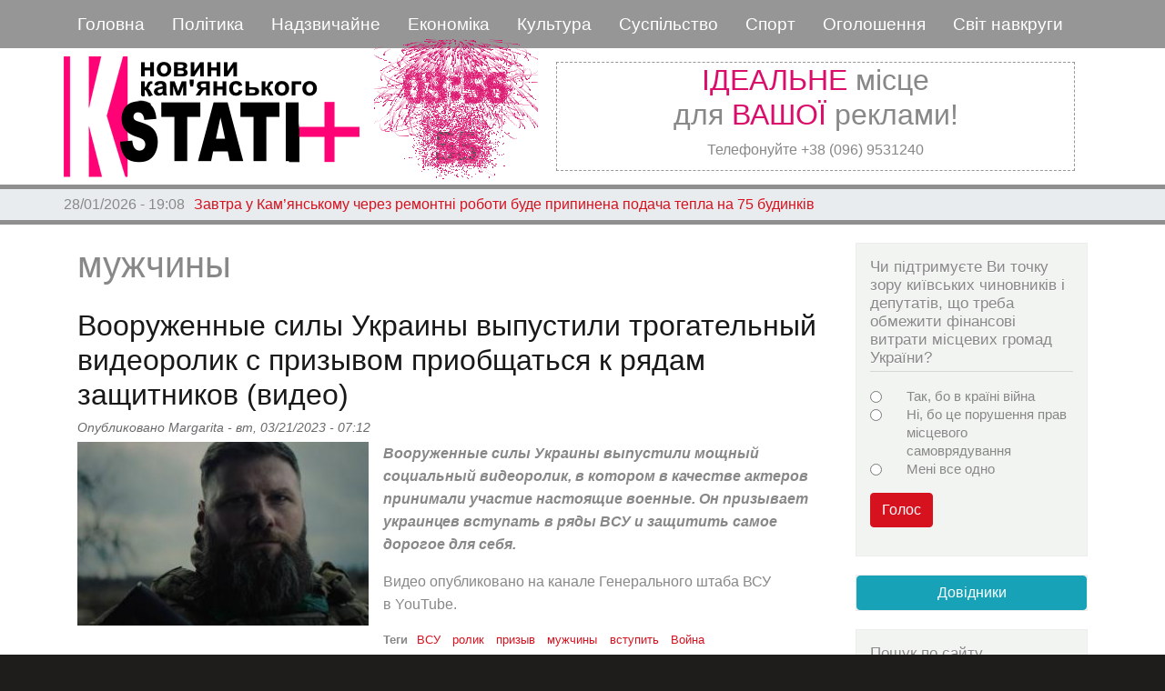

--- FILE ---
content_type: text/html; charset=UTF-8
request_url: https://kstati.dp.ua/ru/tags/muzhchiny
body_size: 14681
content:
<!DOCTYPE html>
<html lang="ru" dir="ltr" prefix="content: http://purl.org/rss/1.0/modules/content/  dc: http://purl.org/dc/terms/  foaf: http://xmlns.com/foaf/0.1/  og: http://ogp.me/ns#  rdfs: http://www.w3.org/2000/01/rdf-schema#  schema: http://schema.org/  sioc: http://rdfs.org/sioc/ns#  sioct: http://rdfs.org/sioc/types#  skos: http://www.w3.org/2004/02/skos/core#  xsd: http://www.w3.org/2001/XMLSchema# ">
  <head>
 
<!-- Google tag (gtag.js) -->
<script async src="https://www.googletagmanager.com/gtag/js?id=G-V3EREHPVNP"></script>
<script>
  window.dataLayer = window.dataLayer || [];
  function gtag(){dataLayer.push(arguments);}
  gtag('js', new Date());

  gtag('config', 'G-V3EREHPVNP');
</script>


    <meta charset="utf-8" />
<link rel="canonical" href="https://kstati.dp.ua/ru/tags/muzhchiny" />
<meta name="Generator" content="Drupal 8 (https://www.drupal.org)" />
<meta name="MobileOptimized" content="width" />
<meta name="HandheldFriendly" content="true" />
<meta name="viewport" content="width=device-width, initial-scale=1, shrink-to-fit=no" />
<script async="async" src="https://www.googletagmanager.com/gtag/js?id=G-GPJ4EB463V"></script>
<script>
  window.dataLayer = window.dataLayer || [];
  function gtag(){dataLayer.push(arguments);}
  gtag('js', new Date());

  gtag('config', 'G-GPJ4EB463V');
</script>
<meta http-equiv="x-ua-compatible" content="ie=edge" />
<link rel="shortcut icon" href="/sites/default/files/logo_lit3.jpg" type="image/jpeg" />
<link rel="delete-form" href="/ru/taxonomy/term/6017/delete" />
<link rel="edit-form" href="/ru/taxonomy/term/6017/edit" />
<link rel="latest-version" href="/ru/taxonomy/term/6017/latest" />
<link rel="alternate" type="application/rss+xml" title="мужчины" href="https://kstati.dp.ua/ru/taxonomy/term/6017/feed" />

    <title>мужчины | Кstati+</title>
    <link rel="stylesheet" media="all" href="/sites/default/files/css/css_KDNSgmxjOlB06jqCQ5GpNFU8l5e2wo3gE5M34wwsmmk.css" />
<link rel="stylesheet" media="all" href="/sites/default/files/css/css_P5ZihTUQkeCyiQBH2JY92-4NhGGqY8IJ0xk2gIeCmng.css" />
<link rel="stylesheet" media="all" href="//stackpath.bootstrapcdn.com/bootstrap/4.1.1/css/bootstrap.min.css" />
<link rel="stylesheet" media="all" href="/sites/default/files/css/css_ciNRWTb5_AnrBeNB3OS4Sg6Lbc2NQ5IvYfEyF9GJO44.css" />
<link rel="stylesheet" media="print" href="/sites/default/files/css/css_Z5jMg7P_bjcW9iUzujI7oaechMyxQTUqZhHJ_aYSq04.css" />

    
<!--[if lte IE 8]>
<script src="/sites/default/files/js/js_VtafjXmRvoUgAzqzYTA3Wrjkx9wcWhjP0G4ZnnqRamA.js"></script>
<![endif]-->

  
  </head>
  <body class="layout-one-sidebar layout-sidebar-second page-taxonomy-term-6017 page-vocabulary-tags page-view-taxonomy-term path-taxonomy">
    <a href="#main-content" class="visually-hidden focusable skip-link">
      Перейти к основному содержанию
    </a>
    
      <div class="dialog-off-canvas-main-canvas" data-off-canvas-main-canvas>
    <div id="page-wrapper">
  <div id="page">
    <header id="header" class="header" role="banner" aria-label="Шапка сайта">
                        <nav class="navbar" id="navbar-top">
                        
                <section class="row region region-top-header">
    <div id="block-zagolovokmobilnogomenyu" class="titul-mob-menu settings-tray-editable block block-block-content block-block-contentde9c94c7-0f5e-4b6c-be48-8ba197714092" data-drupal-settingstray="editable">
  
    
      <div class="content">
      
            <div class="clearfix text-formatted field field--name-body field--type-text-with-summary field--label-hidden field__item"><p>===МЕНЮ===</p>
</div>
      
    </div>
  </div>
<nav role="navigation" aria-labelledby="block-kstati-main-menu-menu" id="block-kstati-main-menu" class="settings-tray-editable block block-menu navigation menu--main" data-drupal-settingstray="editable">
            
  <h2 class="sr-only" id="block-kstati-main-menu-menu">Основная навигация</h2>
  

        
              <ul class="clearfix nav navbar-nav">
                    <li class="nav-item">
                          <a href="/ru" class="nav-link" data-drupal-link-system-path="&lt;front&gt;">Головна</a>
              </li>
                <li class="nav-item">
                          <a href="/ru/topic/politika" class="nav-link" data-drupal-link-system-path="topic/politika">Політика</a>
              </li>
                <li class="nav-item">
                          <a href="/ru/topic/kriminal" class="nav-link" data-drupal-link-system-path="topic/kriminal">Надзвичайне</a>
              </li>
                <li class="nav-item">
                          <a href="/ru/topic/ekonomika" class="nav-link" data-drupal-link-system-path="topic/ekonomika">Економіка</a>
              </li>
                <li class="nav-item">
                          <a href="/ru/topic/kultura" class="nav-link" data-drupal-link-system-path="topic/kultura">Культура</a>
              </li>
                <li class="nav-item">
                          <a href="/ru/topic/obschestvo" class="nav-link" data-drupal-link-system-path="topic/obschestvo">Суспільство</a>
              </li>
                <li class="nav-item">
                          <a href="/ru/topic/sport" class="nav-link" data-drupal-link-system-path="topic/sport">Спорт</a>
              </li>
                <li class="nav-item">
                          <a href="/ru/private-sell" class="nav-link" data-drupal-link-system-path="private-sell">Оголошення</a>
              </li>
                <li class="nav-item">
                          <a href="/ru/topic/smirapostrochke" class="nav-link" data-drupal-link-system-path="topic/smirapostrochke">Світ навкруги</a>
              </li>
        </ul>
  


  </nav>
<div id="block-zakrytiemobmenyu" class="close-mobile-menu settings-tray-editable block block-block-content block-block-content93599198-8fd6-4c01-a069-189ba7712f06" data-drupal-settingstray="editable">
  
    
      <div class="content">
      
            <div class="clearfix text-formatted field field--name-body field--type-text-with-summary field--label-hidden field__item"><img alt="Изображение удалено." data-entity-type="file" data-entity-uuid="f000406b-50e8-4101-a087-312005b33267" src="/sites/default/files/inline-images/close.png" title="Данное изображение было удалено. Из соображений безопасности разрешены только изображения на локальном домене." height="16" width="16" class="filter-image-invalid" /></div>
      
    </div>
  </div>

  </section>

                                  </nav>
                <nav class="navbar navbar-expand-lg" id="navbar-main">
                              <a href="/ru" title="Головна" rel="home" class="navbar-brand">
              <img src="/sites/default/files/logo_big3en.png" alt="Головна" class="img-fluid d-inline-block align-top" />
            
    </a>
    <div id="block-chasy" class="front_clock settings-tray-editable block block-block-content block-block-content894a1c53-7843-4281-bdfa-40a7cae3a0b9" data-drupal-settingstray="editable">
  
    
      <div class="content">
      
            <div class="clearfix text-formatted field field--name-body field--type-text-with-summary field--label-hidden field__item"><iframe src="https://kstati.dp.ua/sites/default/files/clock/clock5s.html" width="190" height="190" align="left">
    Ваш браузер не поддерживает плавающие фреймы!
 </iframe></div>
      
    </div>
  </div>
<div id="block-topreklama" class="top-reklama settings-tray-editable block block-block-content block-block-contentff7a7917-80ed-4b1a-ba04-cab2cdd33685" data-drupal-settingstray="editable">
  
    
      <div class="content">
      
            <div class="clearfix text-formatted field field--name-body field--type-text-with-summary field--label-hidden field__item"><h2 class="text-align-center"><span class="red">ІДЕАЛЬНЕ</span> місце<br />
для <span class="red">ВАШОЇ</span> реклами!</h2>

<p class="text-align-center">Телефонуйте +38 (096) 9531240</p>
</div>
      
    </div>
  </div>


                                          </nav>
    </header>
          <div class="highlighted">
        <aside class="container section clearfix" role="complementary">
            <div data-drupal-messages-fallback class="hidden"></div>


        </aside>
      </div>
            <div id="main-wrapper" class="layout-main-wrapper clearfix">
                     <div class="mainslider">
               <section class="row region region-slider">
    <div class="views-element-container poloska settings-tray-editable block block-views block-views-blockpoloska-novostey-block-1" id="block-views-block-poloska-novostey-block-1" data-drupal-settingstray="editable">
  
    
      <div class="content">
      <div class="col-auto"><div class="view view-poloska-novostey view-id-poloska_novostey view-display-id-block_1 js-view-dom-id-01006eb1751c386c065363bd24056f466ce56adf4a2010b912c700bd637a0c8b">
  
    
      
      <div class="view-content row">
        <div class="skin-default">
    
    <div id="views_slideshow_cycle_main_poloska_novostey-block_1" class="views_slideshow_cycle_main views_slideshow_main">
    <div id="views_slideshow_cycle_teaser_section_poloska_novostey-block_1"  class="views_slideshow_cycle_teaser_section">
     <div id="views_slideshow_cycle_div_poloska_novostey-block_1_0"  class="views_slideshow_cycle_slide views_slideshow_slide views-row-1 views-row-odd">
      <div  class="views-row views-row-0 views-row-odd views-row-first">
  <div class="views-field views-field-created"><span class="field-content">28/01/2026 - 19:08</span></div><div class="views-field views-field-title"><span class="field-content"><a href="/uk/proisshestviya/zavtra-u-kamyanskomu-cherez-remontni-roboti-bude-pripinena-podacha-tepla-na-75" hreflang="uk">Завтра у Кам’янському через ремонтні роботи буде припинена подача тепла на 75 будинків</a></span></div>
</div>

  </div>

     <div id="views_slideshow_cycle_div_poloska_novostey-block_1_1"  class="views_slideshow_cycle_slide views_slideshow_slide views-row-2 views_slideshow_cycle_hidden views-row-even">
      <div  class="views-row views-row-1 views-row-even">
  <div class="views-field views-field-created"><span class="field-content">28/01/2026 - 18:58</span></div><div class="views-field views-field-title"><span class="field-content"><a href="/uk/politika/situaciya-na-dnipropetrovschini-na-vechir-28-sichnya" hreflang="uk">Ситуація на Дніпропетровщині на вечір, 28 січня</a></span></div>
</div>

  </div>

     <div id="views_slideshow_cycle_div_poloska_novostey-block_1_2"  class="views_slideshow_cycle_slide views_slideshow_slide views-row-3 views_slideshow_cycle_hidden views-row-odd">
      <div  class="views-row views-row-2 views-row-odd">
  <div class="views-field views-field-created"><span class="field-content">28/01/2026 - 18:53</span></div><div class="views-field views-field-title"><span class="field-content"><a href="/uk/obschestvo/u-kamyanskomu-pidbili-pidsumki-miskogo-etapu-shkilnikh-lig-plich-o-plich-video" hreflang="uk">У Кам’янському підбили підсумки міського етапу шкільних ліг «Пліч-о-пліч» (відео)</a></span></div>
</div>

  </div>

     <div id="views_slideshow_cycle_div_poloska_novostey-block_1_3"  class="views_slideshow_cycle_slide views_slideshow_slide views-row-4 views_slideshow_cycle_hidden views-row-even">
      <div  class="views-row views-row-3 views-row-even">
  <div class="views-field views-field-created"><span class="field-content">28/01/2026 - 18:39</span></div><div class="views-field views-field-title"><span class="field-content"><a href="/uk/obschestvo/u-kamyanskomu-dlya-molodi-proveli-shkolu-gromadskogo-aktivizmu" hreflang="uk">У Кам’янському для молоді провели Школу громадського активізму</a></span></div>
</div>

  </div>

     <div id="views_slideshow_cycle_div_poloska_novostey-block_1_4"  class="views_slideshow_cycle_slide views_slideshow_slide views-row-5 views_slideshow_cycle_hidden views-row-odd">
      <div  class="views-row views-row-4 views-row-odd">
  <div class="views-field views-field-created"><span class="field-content">28/01/2026 - 17:10</span></div><div class="views-field views-field-title"><span class="field-content"><a href="/uk/proisshestviya/u-kamyanskomu-rayoni-konflikt-v-avtobusi-pereris-v-rizaninu" hreflang="uk">У Кам&#039;янському районі конфлікт в автобусі переріс в різанину</a></span></div>
</div>

  </div>

     <div id="views_slideshow_cycle_div_poloska_novostey-block_1_5"  class="views_slideshow_cycle_slide views_slideshow_slide views-row-6 views_slideshow_cycle_hidden views-row-even">
      <div  class="views-row views-row-5 views-row-even views-row-last">
  <div class="views-field views-field-created"><span class="field-content">28/01/2026 - 16:52</span></div><div class="views-field views-field-title"><span class="field-content"><a href="/uk/ekonomika/do-uvagi-kamyanchan-zavershuetsya-golosuvannya-za-proekti-byudzhetu-uchasti" hreflang="uk">До уваги кам’янчан: завершується голосування за проєкти Бюджету участі</a></span></div>
</div>

  </div>

  </div>

</div>


        </div>

    </div>
  
          </div>
</div>

    </div>
  </div>

  </section>

         </div>
              <div id="main" class="container">
          
          <div class="row row-offcanvas row-offcanvas-left clearfix">
              <main class="main-content col" id="content" role="main">
                <section class="section">
                  <a id="main-content" tabindex="-1"></a>
                    <div id="block-kstati-page-title" class="block block-core block-page-title-block">
  
    
      <div class="content">
      
  <h1 class="title">мужчины</h1>


    </div>
  </div>
<div id="block-kstati-content" class="block block-system block-system-main-block">
  
    
      <div class="content">
      <div class="views-element-container col-auto"><div class="view view-taxonomy-term view-id-taxonomy_term view-display-id-page_1 js-view-dom-id-0190716dc9b8b06b9aa30f9aaee868566267debd48032281e7313b3c494126a8">
  
    
      <div class="view-header">
      <div about="/ru/tags/muzhchiny" typeof="schema:Thing" id="taxonomy-term-6017" class="taxonomy-term vocabulary-tags">
  
      <span property="schema:name" content="мужчины" class="rdf-meta hidden"></span>

  <div class="content">
    
  </div>
</div>

    </div>
      
      <div class="view-content row">
          <div class="views-row">
    

<article data-history-node-id="104238" role="article" about="/ru/obschestvo/vooruzhennye-sily-ukrainy-vypustili-trogatelnyy-videorolik-s-prizyvom-priobschatsya-k" typeof="schema:Article" class="node node--type-article node--promoted node--view-mode-teaser clearfix">
  <header>
    
          <h2 class="node__title">
        <a href="/ru/obschestvo/vooruzhennye-sily-ukrainy-vypustili-trogatelnyy-videorolik-s-prizyvom-priobschatsya-k" rel="bookmark"><span property="schema:name" class="field field--name-title field--type-string field--label-hidden">Вооруженные силы Украины выпустили трогательный видеоролик с призывом приобщаться к рядам защитников (видео)</span>
</a>
      </h2>
          <span property="schema:name" content="Вооруженные силы Украины выпустили трогательный видеоролик с призывом приобщаться к рядам защитников (видео)" class="rdf-meta hidden"></span>
  <span property="schema:interactionCount" content="UserComments:0" class="rdf-meta hidden"></span>

          <div class="node__meta">
        <article typeof="schema:Person" about="/index.php/ru/user/49" class="profile">
  </article>

                  <em>
            Опубликовано <span rel="schema:author" class="field field--name-uid field--type-entity-reference field--label-hidden"><span lang="" about="/ru/user/49" typeof="schema:Person" property="schema:name" datatype="">Margarita</span></span>
 - <span property="schema:dateCreated" content="2023-03-21T05:12:05+00:00" class="field field--name-created field--type-created field--label-hidden">вт, 03/21/2023 - 07:12</span>
          </em>
                  <span property="schema:dateCreated" content="2023-03-21T05:12:05+00:00" class="rdf-meta hidden"></span>

      </div>
      </header>
  <div class="node__content clearfix">
    
            <div class="field field--name-field-image field--type-image field--label-hidden field__item">  <a href="/ru/obschestvo/vooruzhennye-sily-ukrainy-vypustili-trogatelnyy-videorolik-s-prizyvom-priobschatsya-k">  <img property="schema:image" srcset="/sites/default/files/styles/max_325x325/public/2023-03/_ekrana_2023_03_20_v_20_22_27_650x410.jpg?itok=SkxPqdAm 325w, /sites/default/files/styles/max_650x650/public/2023-03/_ekrana_2023_03_20_v_20_22_27_650x410.jpg?itok=1CBHMQ-O 650w" sizes="(min-width: 1290px) 325px, (min-width: 851px) 25vw, (min-width: 560px) 50vw, 100vw" src="/sites/default/files/styles/max_325x325/public/2023-03/_ekrana_2023_03_20_v_20_22_27_650x410.jpg?itok=SkxPqdAm" alt="ВСУ" typeof="foaf:Image" />

</a>
</div>
      
            <div property="schema:text" class="clearfix text-formatted field field--name-body field--type-text-with-summary field--label-hidden field__item"><p><em><strong>Вооруженные силы Украины выпустили мощный социальный видеоролик, в котором в качестве актеров принимали участие настоящие военные. Он призывает украинцев вступать в ряды ВСУ и защитить самое дорогое для себя.</strong></em></p>

<p>Видео опубликовано на канале Генерального штаба ВСУ в YouTube.</p></div>
      <div class="field field--name-field-tags field--type-entity-reference field--label-inline clearfix">
      <h3 class="field__label inline">Теги</h3>
    <ul class='links field__items'>
          <li><a href="/ru/tags/vsu" property="schema:about" hreflang="ru">ВСУ</a></li>
          <li><a href="/ru/tags/rolik" property="schema:about" hreflang="ru">ролик</a></li>
          <li><a href="/ru/tags/prizyv" property="schema:about" hreflang="ru">призыв</a></li>
          <li><a href="/ru/tags/muzhchiny" property="schema:about" hreflang="ru">мужчины</a></li>
          <li><a href="/ru/tags/vstupit" property="schema:about" hreflang="ru">вступить</a></li>
          <li><a href="/ru/tags/voyna" property="schema:about" hreflang="ru">Война</a></li>
      </ul>
</div>

  </div>
</article>

  </div>
    <div class="views-row">
    

<article data-history-node-id="103708" role="article" about="/ru/proisshestviya/na-dnepropetrovschine-v-dome-progremel-vzryv-muzhchine-otorvalo-ruku" typeof="schema:Article" class="node node--type-article node--promoted node--view-mode-teaser clearfix">
  <header>
    
          <h2 class="node__title">
        <a href="/ru/proisshestviya/na-dnepropetrovschine-v-dome-progremel-vzryv-muzhchine-otorvalo-ruku" rel="bookmark"><span property="schema:name" class="field field--name-title field--type-string field--label-hidden">На Днепропетровщине в доме прогремел взрыв: мужчине оторвало руку</span>
</a>
      </h2>
          <span property="schema:name" content="На Днепропетровщине в доме прогремел взрыв: мужчине оторвало руку" class="rdf-meta hidden"></span>
  <span property="schema:interactionCount" content="UserComments:0" class="rdf-meta hidden"></span>

          <div class="node__meta">
        <article typeof="schema:Person" about="/index.php/ru/user/49" class="profile">
  </article>

                  <em>
            Опубликовано <span rel="schema:author" class="field field--name-uid field--type-entity-reference field--label-hidden"><span lang="" about="/ru/user/49" typeof="schema:Person" property="schema:name" datatype="">Margarita</span></span>
 - <span property="schema:dateCreated" content="2023-03-03T05:09:52+00:00" class="field field--name-created field--type-created field--label-hidden">пт, 03/03/2023 - 07:09</span>
          </em>
                  <span property="schema:dateCreated" content="2023-03-03T05:09:52+00:00" class="rdf-meta hidden"></span>

      </div>
      </header>
  <div class="node__content clearfix">
    
            <div class="field field--name-field-image field--type-image field--label-hidden field__item">  <a href="/ru/proisshestviya/na-dnepropetrovschine-v-dome-progremel-vzryv-muzhchine-otorvalo-ruku">  <img property="schema:image" srcset="/sites/default/files/styles/max_325x325/public/2023-03/granata_18_1_0.jpg?itok=6SjSPEbm 325w, /sites/default/files/styles/max_650x650/public/2023-03/granata_18_1_0.jpg?itok=Xs4SZddh 650w, /sites/default/files/styles/max_1300x1300/public/2023-03/granata_18_1_0.jpg?itok=KEACBl71 700w" sizes="(min-width: 1290px) 325px, (min-width: 851px) 25vw, (min-width: 560px) 50vw, 100vw" src="/sites/default/files/styles/max_325x325/public/2023-03/granata_18_1_0.jpg?itok=6SjSPEbm" alt="граната" typeof="foaf:Image" />

</a>
</div>
      
            <div property="schema:text" class="clearfix text-formatted field field--name-body field--type-text-with-summary field--label-hidden field__item"><p><em><strong>В Никополе в летней кухне, где находились двое мужчин, взорвалась граната. Одному из них оторвало руку.</strong></em></p>

<p>Об этом сообщает <a href="https://dnepr.express">"Днепр Оперативный"</a> со ссылкой на свои источники.</p>

<p>Взрыв на территории частного дома по улице Береговой раздался 1 марта. В помещении, где взорвалась граната, на тот момент находились двое мужчин 48 и 29 лет.</p>

<p>Старшему из них оторвало руку. 29-летний мужчина получил открытую черепно-мозговую травму с переломом черепа. Обоих сильно посекло осколками.</p></div>
      <div class="field field--name-field-tags field--type-entity-reference field--label-inline clearfix">
      <h3 class="field__label inline">Теги</h3>
    <ul class='links field__items'>
          <li><a href="/ru/tags/muzhchiny" property="schema:about" hreflang="ru">мужчины</a></li>
          <li><a href="/ru/tags/granata" property="schema:about" hreflang="ru">Граната</a></li>
          <li><a href="/ru/tags/postradat" property="schema:about" hreflang="ru">пострадать</a></li>
          <li><a href="/ru/tags/dnepropetrovschina" property="schema:about" hreflang="ru">Днепропетровщина</a></li>
      </ul>
</div>

  </div>
</article>

  </div>
    <div class="views-row">
    

<article data-history-node-id="103040" role="article" about="/ru/proisshestviya/zhitel-dnepra-otpravlyal-muzhchin-v-strany-es-pod-vidom-volonterov" typeof="schema:Article" class="node node--type-article node--promoted node--view-mode-teaser clearfix">
  <header>
    
          <h2 class="node__title">
        <a href="/ru/proisshestviya/zhitel-dnepra-otpravlyal-muzhchin-v-strany-es-pod-vidom-volonterov" rel="bookmark"><span property="schema:name" class="field field--name-title field--type-string field--label-hidden">Житель Днепра отправлял мужчин в страны ЕС под видом волонтеров</span>
</a>
      </h2>
          <span property="schema:name" content="Житель Днепра отправлял мужчин в страны ЕС под видом волонтеров" class="rdf-meta hidden"></span>
  <span property="schema:interactionCount" content="UserComments:0" class="rdf-meta hidden"></span>

          <div class="node__meta">
        <article typeof="schema:Person" about="/index.php/ru/user/49" class="profile">
  </article>

                  <em>
            Опубликовано <span rel="schema:author" class="field field--name-uid field--type-entity-reference field--label-hidden"><span lang="" about="/ru/user/49" typeof="schema:Person" property="schema:name" datatype="">Margarita</span></span>
 - <span property="schema:dateCreated" content="2023-02-10T07:40:05+00:00" class="field field--name-created field--type-created field--label-hidden">пт, 02/10/2023 - 09:40</span>
          </em>
                  <span property="schema:dateCreated" content="2023-02-10T07:40:05+00:00" class="rdf-meta hidden"></span>

      </div>
      </header>
  <div class="node__content clearfix">
    
            <div class="field field--name-field-image field--type-image field--label-hidden field__item">  <a href="/ru/proisshestviya/zhitel-dnepra-otpravlyal-muzhchin-v-strany-es-pod-vidom-volonterov">  <img property="schema:image" srcset="/sites/default/files/styles/max_325x325/public/2023-02/63e513472ae66808454574.jpeg?itok=1snh-xmM 325w, /sites/default/files/styles/max_650x650/public/2023-02/63e513472ae66808454574.jpeg?itok=RnAVknnq 650w, /sites/default/files/styles/max_1300x1300/public/2023-02/63e513472ae66808454574.jpeg?itok=M8QeJoRo 750w" sizes="(min-width: 1290px) 325px, (min-width: 851px) 25vw, (min-width: 560px) 50vw, 100vw" src="/sites/default/files/styles/max_325x325/public/2023-02/63e513472ae66808454574.jpeg?itok=1snh-xmM" alt="полиция" typeof="foaf:Image" />

</a>
</div>
      
            <div property="schema:text" class="clearfix text-formatted field field--name-body field--type-text-with-summary field--label-hidden field__item"><p><em><strong>На Днепропетровщине полицейские управления миграционной полиции задержали организатора схемы незаконной переправки мужчин в страны ЕС. Привлекая сообщников, фигурант вносил информацию в государственную подсистему «Щлях» и производил заказчикам поддельное удостоверение личности, занимающейся волонтерской деятельностью.</strong></em></p></div>
      <div class="field field--name-field-tags field--type-entity-reference field--label-inline clearfix">
      <h3 class="field__label inline">Теги</h3>
    <ul class='links field__items'>
          <li><a href="/ru/tags/muzhchiny" property="schema:about" hreflang="ru">мужчины</a></li>
          <li><a href="/ru/tags/es" property="schema:about" hreflang="ru">ЕС</a></li>
          <li><a href="/ru/tags/volontery" property="schema:about" hreflang="ru">волонтеры</a></li>
          <li><a href="/ru/tags/otpravlyat" property="schema:about" hreflang="ru">отправлять</a></li>
          <li><a href="/ru/tags/dnepr" property="schema:about" hreflang="ru">Днепр</a></li>
      </ul>
</div>

  </div>
</article>

  </div>
    <div class="views-row">
    

<article data-history-node-id="101624" role="article" about="/ru/proisshestviya/pogranichniki-zaderzhali-dvukh-muzhchin-iz-dnepropetrovschiny-pytavshikhsya-bezhat-v" typeof="schema:Article" class="node node--type-article node--promoted node--view-mode-teaser clearfix">
  <header>
    
          <h2 class="node__title">
        <a href="/ru/proisshestviya/pogranichniki-zaderzhali-dvukh-muzhchin-iz-dnepropetrovschiny-pytavshikhsya-bezhat-v" rel="bookmark"><span property="schema:name" class="field field--name-title field--type-string field--label-hidden">Пограничники задержали двух мужчин из Днепропетровщины, пытавшихся бежать в Румынию</span>
</a>
      </h2>
          <span property="schema:name" content="Пограничники задержали двух мужчин из Днепропетровщины, пытавшихся бежать в Румынию" class="rdf-meta hidden"></span>
  <span property="schema:interactionCount" content="UserComments:0" class="rdf-meta hidden"></span>

          <div class="node__meta">
        <article typeof="schema:Person" about="/index.php/ru/user/49" class="profile">
  </article>

                  <em>
            Опубликовано <span rel="schema:author" class="field field--name-uid field--type-entity-reference field--label-hidden"><span lang="" about="/ru/user/49" typeof="schema:Person" property="schema:name" datatype="">Margarita</span></span>
 - <span property="schema:dateCreated" content="2022-12-28T05:02:39+00:00" class="field field--name-created field--type-created field--label-hidden">ср, 12/28/2022 - 07:02</span>
          </em>
                  <span property="schema:dateCreated" content="2022-12-28T05:02:39+00:00" class="rdf-meta hidden"></span>

      </div>
      </header>
  <div class="node__content clearfix">
    
            <div class="field field--name-field-image field--type-image field--label-hidden field__item">  <a href="/ru/proisshestviya/pogranichniki-zaderzhali-dvukh-muzhchin-iz-dnepropetrovschiny-pytavshikhsya-bezhat-v">  <img property="schema:image" srcset="/sites/default/files/styles/max_325x325/public/2022-12/63ab2776d476f4.23621045.jpg?itok=1v35UQvQ 325w, /sites/default/files/styles/max_650x650/public/2022-12/63ab2776d476f4.23621045.jpg?itok=lFab09y2 650w, /sites/default/files/styles/max_1300x1300/public/2022-12/63ab2776d476f4.23621045.jpg?itok=e5nn3ESA 750w" sizes="(min-width: 1290px) 325px, (min-width: 851px) 25vw, (min-width: 560px) 50vw, 100vw" src="/sites/default/files/styles/max_325x325/public/2022-12/63ab2776d476f4.23621045.jpg?itok=1v35UQvQ" alt="граница" typeof="foaf:Image" />

</a>
</div>
      
            <div property="schema:text" class="clearfix text-formatted field field--name-body field--type-text-with-summary field--label-hidden field__item"><p><em><strong>Пограничники Украины практически каждый день ловят людей, пытающихся пересечь границу и бежать в другую страну. Особенно часто в последнее время этим занимаются военнообязанные мужчины. Нередко они подвергают себя опасности.</strong></em></p>

<p>Один из таких беглецов был задержан военнослужащими отделения «Велятино». Об этом сообщает Информатор, ссылаясь на Западное региональное управление Госпогранслужбы Украины – Западную границу. Оказалось, что мужчина из Днепропетровской области. Он намеревался преодолеть высокогорный участок границы и попасть нелегально в Румынию.</p></div>
      <div class="field field--name-field-tags field--type-entity-reference field--label-inline clearfix">
      <h3 class="field__label inline">Теги</h3>
    <ul class='links field__items'>
          <li><a href="/ru/tags/pogrnichniki" property="schema:about" hreflang="ru">погрничники</a></li>
          <li><a href="/ru/tags/zaderzhat" property="schema:about" hreflang="ru">задержать</a></li>
          <li><a href="/ru/tags/muzhchiny" property="schema:about" hreflang="ru">мужчины</a></li>
          <li><a href="/ru/tags/dnepropetrovschina" property="schema:about" hreflang="ru">Днепропетровщина</a></li>
      </ul>
</div>

  </div>
</article>

  </div>
    <div class="views-row">
    

<article data-history-node-id="100496" role="article" about="/ru/obschestvo/ogranicheniya-ne-dlya-vsekh-nazvany-kategorii-muzhchin-kotorye-mogut-peresekat-granicu" typeof="schema:Article" class="node node--type-article node--promoted node--view-mode-teaser clearfix">
  <header>
    
          <h2 class="node__title">
        <a href="/ru/obschestvo/ogranicheniya-ne-dlya-vsekh-nazvany-kategorii-muzhchin-kotorye-mogut-peresekat-granicu" rel="bookmark"><span property="schema:name" class="field field--name-title field--type-string field--label-hidden">Ограничения не для всех: названы категории мужчин, которые могут пересекать границу во время войны</span>
</a>
      </h2>
          <span property="schema:name" content="Ограничения не для всех: названы категории мужчин, которые могут пересекать границу во время войны" class="rdf-meta hidden"></span>
  <span property="schema:interactionCount" content="UserComments:0" class="rdf-meta hidden"></span>

          <div class="node__meta">
        <article typeof="schema:Person" about="/index.php/ru/user/49" class="profile">
  </article>

                  <em>
            Опубликовано <span rel="schema:author" class="field field--name-uid field--type-entity-reference field--label-hidden"><span lang="" about="/ru/user/49" typeof="schema:Person" property="schema:name" datatype="">Margarita</span></span>
 - <span property="schema:dateCreated" content="2022-11-22T05:33:12+00:00" class="field field--name-created field--type-created field--label-hidden">вт, 11/22/2022 - 07:33</span>
          </em>
                  <span property="schema:dateCreated" content="2022-11-22T05:33:12+00:00" class="rdf-meta hidden"></span>

      </div>
      </header>
  <div class="node__content clearfix">
    
            <div class="field field--name-field-image field--type-image field--label-hidden field__item">  <a href="/ru/obschestvo/ogranicheniya-ne-dlya-vsekh-nazvany-kategorii-muzhchin-kotorye-mogut-peresekat-granicu">  <img property="schema:image" srcset="/sites/default/files/styles/max_325x325/public/2022-11/411108w540zc0.jpg?itok=caJZtX3r 325w, /sites/default/files/styles/max_650x650/public/2022-11/411108w540zc0.jpg?itok=MQFfTWLS 642w" sizes="(min-width: 1290px) 325px, (min-width: 851px) 25vw, (min-width: 560px) 50vw, 100vw" src="/sites/default/files/styles/max_325x325/public/2022-11/411108w540zc0.jpg?itok=caJZtX3r" alt="граница" typeof="foaf:Image" />

</a>
</div>
      
            <div property="schema:text" class="clearfix text-formatted field field--name-body field--type-text-with-summary field--label-hidden field__item"><p><em><strong>В Украине продолжают действовать ограничения по выезду за границу мужчин призывного возраста. Но есть категории мужчин от 18 до 60 лет, которые могут покидать пределы Украины.</strong></em></p>

<p>Об этом в эфире марафона «Информоборона» рассказала днепровский адвокат Елена Доненко.</p></div>
      <div class="field field--name-field-tags field--type-entity-reference field--label-inline clearfix">
      <h3 class="field__label inline">Теги</h3>
    <ul class='links field__items'>
          <li><a href="/ru/tags/granica" property="schema:about" hreflang="ru">граница</a></li>
          <li><a href="/ru/tags/peresekat" property="schema:about" hreflang="ru">пересекать</a></li>
          <li><a href="/ru/tags/muzhchiny" property="schema:about" hreflang="ru">мужчины</a></li>
          <li><a href="/ru/tags/kategorii" property="schema:about" hreflang="ru">категории</a></li>
          <li><a href="/ru/tags/ukraina" property="schema:about" hreflang="ru">Украина</a></li>
      </ul>
</div>

  </div>
</article>

  </div>
    <div class="views-row">
    

<article data-history-node-id="99980" role="article" about="/ru/proisshestviya/v-dnepre-voditel-mercedes-pytalsya-zadavit-dvukh-muzhchin" typeof="schema:Article" class="node node--type-article node--promoted node--view-mode-teaser clearfix">
  <header>
    
          <h2 class="node__title">
        <a href="/ru/proisshestviya/v-dnepre-voditel-mercedes-pytalsya-zadavit-dvukh-muzhchin" rel="bookmark"><span property="schema:name" class="field field--name-title field--type-string field--label-hidden">В Днепре водитель Mercedes пытался задавить двух мужчин</span>
</a>
      </h2>
          <span property="schema:name" content="В Днепре водитель Mercedes пытался задавить двух мужчин" class="rdf-meta hidden"></span>
  <span property="schema:interactionCount" content="UserComments:0" class="rdf-meta hidden"></span>

          <div class="node__meta">
        <article typeof="schema:Person" about="/index.php/ru/user/49" class="profile">
  </article>

                  <em>
            Опубликовано <span rel="schema:author" class="field field--name-uid field--type-entity-reference field--label-hidden"><span lang="" about="/ru/user/49" typeof="schema:Person" property="schema:name" datatype="">Margarita</span></span>
 - <span property="schema:dateCreated" content="2022-11-07T05:16:31+00:00" class="field field--name-created field--type-created field--label-hidden">пн, 11/07/2022 - 07:16</span>
          </em>
                  <span property="schema:dateCreated" content="2022-11-07T05:16:31+00:00" class="rdf-meta hidden"></span>

      </div>
      </header>
  <div class="node__content clearfix">
    
            <div class="field field--name-field-image field--type-image field--label-hidden field__item">  <a href="/ru/proisshestviya/v-dnepre-voditel-mercedes-pytalsya-zadavit-dvukh-muzhchin">  <img property="schema:image" srcset="/sites/default/files/styles/max_325x325/public/2022-11/6367e529c921b3.24909921.jpg?itok=vshAJJNK 325w, /sites/default/files/styles/max_650x650/public/2022-11/6367e529c921b3.24909921.jpg?itok=tav4dmeH 650w, /sites/default/files/styles/max_1300x1300/public/2022-11/6367e529c921b3.24909921.jpg?itok=xOaZgkQp 1200w" sizes="(min-width: 1290px) 325px, (min-width: 851px) 25vw, (min-width: 560px) 50vw, 100vw" src="/sites/default/files/styles/max_325x325/public/2022-11/6367e529c921b3.24909921.jpg?itok=vshAJJNK" alt="авто" typeof="foaf:Image" />

</a>
</div>
      
            <div property="schema:text" class="clearfix text-formatted field field--name-body field--type-text-with-summary field--label-hidden field__item"><p><em><strong>В субботу, 6 ноября, ночью, в полицию сообщили о том, что на Баррикадной возле одного из заведений Mercedes сбил двух мужчин. На место выехали правоохранители.</strong></em></p>

<p>Об этом сообщает Информатор, ссылаясь на пресс-службу  ГУНП в Днепропетровской области.</p>

<p>На месте выяснилось, что водитель намеренно наехал на 30-летнего и 31-летнего мужчину. Между мужчинами возник конфликт, в результате которого водитель сел за руль Mercedes-Benz и сбил сначала одного, а затем другого обидчика. После чего скрылся.</p></div>
      <div class="field field--name-field-tags field--type-entity-reference field--label-inline clearfix">
      <h3 class="field__label inline">Теги</h3>
    <ul class='links field__items'>
          <li><a href="/ru/tags/voditel" property="schema:about" hreflang="ru">Водитель</a></li>
          <li><a href="/ru/tags/muzhchiny" property="schema:about" hreflang="ru">мужчины</a></li>
          <li><a href="/ru/tags/naezd" property="schema:about" hreflang="ru">Наезд</a></li>
          <li><a href="/ru/tags/popytka-ubiystva" property="schema:about" hreflang="ru">попытка убийства</a></li>
      </ul>
</div>

  </div>
</article>

  </div>
    <div class="views-row">
    

<article data-history-node-id="99110" role="article" about="/ru/obschestvo/kamenchanam-na-zametku-zarabotala-goryachaya-liniya-dlya-okazaniya-psikhologicheskoy" typeof="schema:Article" class="node node--type-article node--promoted node--view-mode-teaser clearfix">
  <header>
    
          <h2 class="node__title">
        <a href="/ru/obschestvo/kamenchanam-na-zametku-zarabotala-goryachaya-liniya-dlya-okazaniya-psikhologicheskoy" rel="bookmark"><span property="schema:name" class="field field--name-title field--type-string field--label-hidden">Каменчанам на заметку: заработала горячая линия для оказания психологической поддержки мужчинам</span>
</a>
      </h2>
          <span property="schema:name" content="Каменчанам на заметку: заработала горячая линия для оказания психологической поддержки мужчинам" class="rdf-meta hidden"></span>
  <span property="schema:interactionCount" content="UserComments:0" class="rdf-meta hidden"></span>

          <div class="node__meta">
        <article typeof="schema:Person" about="/index.php/ru/user/49" class="profile">
  </article>

                  <em>
            Опубликовано <span rel="schema:author" class="field field--name-uid field--type-entity-reference field--label-hidden"><span lang="" about="/ru/user/49" typeof="schema:Person" property="schema:name" datatype="">Margarita</span></span>
 - <span property="schema:dateCreated" content="2022-10-14T03:56:36+00:00" class="field field--name-created field--type-created field--label-hidden">пт, 10/14/2022 - 06:56</span>
          </em>
                  <span property="schema:dateCreated" content="2022-10-14T03:56:36+00:00" class="rdf-meta hidden"></span>

      </div>
      </header>
  <div class="node__content clearfix">
    
            <div class="field field--name-field-image field--type-image field--label-hidden field__item">  <a href="/ru/obschestvo/kamenchanam-na-zametku-zarabotala-goryachaya-liniya-dlya-okazaniya-psikhologicheskoy">  <img property="schema:image" srcset="/sites/default/files/styles/max_325x325/public/2022-10/_psiholog_garyacha_liniya_freepik_com_650x410.jpg?itok=xy9mwI_g 325w, /sites/default/files/styles/max_650x650/public/2022-10/_psiholog_garyacha_liniya_freepik_com_650x410.jpg?itok=femoKpDI 650w" sizes="(min-width: 1290px) 325px, (min-width: 851px) 25vw, (min-width: 560px) 50vw, 100vw" src="/sites/default/files/styles/max_325x325/public/2022-10/_psiholog_garyacha_liniya_freepik_com_650x410.jpg?itok=xy9mwI_g" alt="мужчина" typeof="foaf:Image" />

</a>
</div>
      
            <div property="schema:text" class="clearfix text-formatted field field--name-body field--type-text-with-summary field--label-hidden field__item"><p><em><strong>В Украине запускают бесплатную анонимную и круглосуточную линию психологической поддержки для мужчин. Отмечается, что обращаться можно по любым вопросам, вызывающим стресс.</strong></em></p>

<p>Об этом сообщается на сайте Фонда ООН в области народонаселения в Украине.</p>

<p><strong>Почему инициатива так важна?</strong></p>

<p>Ментальное здоровье является неотъемлемой составляющей благосостояния каждого человека. Сегодня количество стрессовых ситуаций значительно больше, а потому своевременное решение проблемы необходимо.</p></div>
      <div class="field field--name-field-tags field--type-entity-reference field--label-inline clearfix">
      <h3 class="field__label inline">Теги</h3>
    <ul class='links field__items'>
          <li><a href="/ru/tags/psikhologicheskaya-pomosch" property="schema:about" hreflang="ru">психологическая помощь</a></li>
          <li><a href="/ru/tags/muzhchiny" property="schema:about" hreflang="ru">мужчины</a></li>
          <li><a href="/ru/tags/telefon" property="schema:about" hreflang="ru">телефон</a></li>
          <li><a href="/ru/tags/ukraina" property="schema:about" hreflang="ru">Украина</a></li>
      </ul>
</div>

  </div>
</article>

  </div>
    <div class="views-row">
    

<article data-history-node-id="98655" role="article" about="/ru/proisshestviya/na-dnepropetrovschine-troe-muzhchin-napali-na-voditelya-vaza-i-ego-passazhirku" typeof="schema:Article" class="node node--type-article node--promoted node--view-mode-teaser clearfix">
  <header>
    
          <h2 class="node__title">
        <a href="/ru/proisshestviya/na-dnepropetrovschine-troe-muzhchin-napali-na-voditelya-vaza-i-ego-passazhirku" rel="bookmark"><span property="schema:name" class="field field--name-title field--type-string field--label-hidden">На Днепропетровщине  трое мужчин напали на водителя ВАЗа и его пассажирку</span>
</a>
      </h2>
          <span property="schema:name" content="На Днепропетровщине  трое мужчин напали на водителя ВАЗа и его пассажирку" class="rdf-meta hidden"></span>
  <span property="schema:interactionCount" content="UserComments:0" class="rdf-meta hidden"></span>

          <div class="node__meta">
        <article typeof="schema:Person" about="/index.php/ru/user/49" class="profile">
  </article>

                  <em>
            Опубликовано <span rel="schema:author" class="field field--name-uid field--type-entity-reference field--label-hidden"><span lang="" about="/ru/user/49" typeof="schema:Person" property="schema:name" datatype="">Margarita</span></span>
 - <span property="schema:dateCreated" content="2022-10-03T04:15:01+00:00" class="field field--name-created field--type-created field--label-hidden">пн, 10/03/2022 - 07:15</span>
          </em>
                  <span property="schema:dateCreated" content="2022-10-03T04:15:01+00:00" class="rdf-meta hidden"></span>

      </div>
      </header>
  <div class="node__content clearfix">
    
            <div class="field field--name-field-image field--type-image field--label-hidden field__item">  <a href="/ru/proisshestviya/na-dnepropetrovschine-troe-muzhchin-napali-na-voditelya-vaza-i-ego-passazhirku">  <img property="schema:image" srcset="/sites/default/files/styles/max_325x325/public/2022-10/633852db49be93.26271506.jpg?itok=3RMKxjwa 325w, /sites/default/files/styles/max_650x650/public/2022-10/633852db49be93.26271506.jpg?itok=WxMJkoUd 650w, /sites/default/files/styles/max_1300x1300/public/2022-10/633852db49be93.26271506.jpg?itok=lIdS4dKA 1200w" sizes="(min-width: 1290px) 325px, (min-width: 851px) 25vw, (min-width: 560px) 50vw, 100vw" src="/sites/default/files/styles/max_325x325/public/2022-10/633852db49be93.26271506.jpg?itok=3RMKxjwa" alt="ВАЗ" typeof="foaf:Image" />

</a>
</div>
      
            <div property="schema:text" class="clearfix text-formatted field field--name-body field--type-text-with-summary field--label-hidden field__item"><p><em><strong>1 августа, примерно в 18:15, в поселке Томаковка по улице Карьерная возле кафе, группа лиц напала на автомобиль ВАЗ. Мужчины находились в состоянии алкогольного опьянения оскорбляли, бросали камни в водителя, несовершеннолетнюю пассажирку и сам автомобиль.</strong></em></p>

<p>Об этом сообщает Информатор со ссылкой на пресс-службу ГУ НП в Днепропетровской области.</p></div>
      <div class="field field--name-field-tags field--type-entity-reference field--label-inline clearfix">
      <h3 class="field__label inline">Теги</h3>
    <ul class='links field__items'>
          <li><a href="/ru/tags/vaz" property="schema:about" hreflang="ru">ВАЗ</a></li>
          <li><a href="/ru/tags/muzhchiny" property="schema:about" hreflang="ru">мужчины</a></li>
          <li><a href="/ru/tags/napast" property="schema:about" hreflang="ru">напасть</a></li>
          <li><a href="/ru/tags/voditel" property="schema:about" hreflang="ru">Водитель</a></li>
          <li><a href="/ru/tags/policiya" property="schema:about" hreflang="ru">Полиция</a></li>
          <li><a href="/ru/tags/dnepropetrovschina" property="schema:about" hreflang="ru">Днепропетровщина</a></li>
      </ul>
</div>

  </div>
</article>

  </div>
    <div class="views-row">
    

<article data-history-node-id="98288" role="article" about="/ru/obschestvo/ukrainskim-studentam-inostrannykh-vuzov-zapretili-vyezzhat-vo-vremya-voyny-zagranicu" typeof="schema:Article" class="node node--type-article node--promoted node--view-mode-teaser clearfix">
  <header>
    
          <h2 class="node__title">
        <a href="/ru/obschestvo/ukrainskim-studentam-inostrannykh-vuzov-zapretili-vyezzhat-vo-vremya-voyny-zagranicu" rel="bookmark"><span property="schema:name" class="field field--name-title field--type-string field--label-hidden">Украинским студентам иностранных вузов запретили выезжать во время войны заграницу</span>
</a>
      </h2>
          <span property="schema:name" content="Украинским студентам иностранных вузов запретили выезжать во время войны заграницу" class="rdf-meta hidden"></span>
  <span property="schema:interactionCount" content="UserComments:0" class="rdf-meta hidden"></span>

          <div class="node__meta">
        <article typeof="schema:Person" about="/index.php/ru/user/49" class="profile">
  </article>

                  <em>
            Опубликовано <span rel="schema:author" class="field field--name-uid field--type-entity-reference field--label-hidden"><span lang="" about="/ru/user/49" typeof="schema:Person" property="schema:name" datatype="">Margarita</span></span>
 - <span property="schema:dateCreated" content="2022-09-23T03:58:27+00:00" class="field field--name-created field--type-created field--label-hidden">пт, 09/23/2022 - 06:58</span>
          </em>
                  <span property="schema:dateCreated" content="2022-09-23T03:58:27+00:00" class="rdf-meta hidden"></span>

      </div>
      </header>
  <div class="node__content clearfix">
    
            <div class="field field--name-field-image field--type-image field--label-hidden field__item">  <a href="/ru/obschestvo/ukrainskim-studentam-inostrannykh-vuzov-zapretili-vyezzhat-vo-vremya-voyny-zagranicu">  <img property="schema:image" srcset="/sites/default/files/styles/max_325x325/public/2022-09/_choloviki_gettyimages_1239011587__2__650x410.jpg?itok=rHCivsLV 325w, /sites/default/files/styles/max_650x650/public/2022-09/_choloviki_gettyimages_1239011587__2__650x410.jpg?itok=fAVJxUy4 650w" sizes="(min-width: 1290px) 325px, (min-width: 851px) 25vw, (min-width: 560px) 50vw, 100vw" src="/sites/default/files/styles/max_325x325/public/2022-09/_choloviki_gettyimages_1239011587__2__650x410.jpg?itok=rHCivsLV" alt="студенты" typeof="foaf:Image" />

</a>
</div>
      
            <div property="schema:text" class="clearfix text-formatted field field--name-body field--type-text-with-summary field--label-hidden field__item"><p><em><strong>Украинские мужчины-студенты иностранных вузов не смогут выезжать за границу во время военного положения.</strong></em></p>

<p>Об этом рассказал пикер Государственной пограничной службы Андрей Демченко изданию Liga.net.</p>

<p><strong>Почему студенты не смогут выезжать</strong></p>

<p>Дело в том, что высшее военное руководство с 14 сентября отменило возможность пересечения украинской границы студентами-мужчинами из-за того,что начали массово подделывать документы.</p></div>
      <div class="field field--name-field-tags field--type-entity-reference field--label-inline clearfix">
      <h3 class="field__label inline">Теги</h3>
    <ul class='links field__items'>
          <li><a href="/ru/tags/studenty" property="schema:about" hreflang="ru">студенты</a></li>
          <li><a href="/ru/tags/muzhchiny" property="schema:about" hreflang="ru">мужчины</a></li>
          <li><a href="/ru/tags/vyezd" property="schema:about" hreflang="ru">выезд</a></li>
          <li><a href="/ru/tags/za-granica" property="schema:about" hreflang="ru">за граница</a></li>
          <li><a href="/ru/tags/zapret" property="schema:about" hreflang="ru">Запрет</a></li>
          <li><a href="/ru/tags/ukraina" property="schema:about" hreflang="ru">Украина</a></li>
      </ul>
</div>

  </div>
</article>

  </div>
    <div class="views-row">
    

<article data-history-node-id="97768" role="article" about="/ru/obschestvo/kogda-muzhchiny-smogut-vyezzhat-za-granicu-komentariy-minoborony" typeof="schema:Article" class="node node--type-article node--promoted node--view-mode-teaser clearfix">
  <header>
    
          <h2 class="node__title">
        <a href="/ru/obschestvo/kogda-muzhchiny-smogut-vyezzhat-za-granicu-komentariy-minoborony" rel="bookmark"><span property="schema:name" class="field field--name-title field--type-string field--label-hidden">Когда мужчины смогут выезжать за границу - коментарий Минобороны</span>
</a>
      </h2>
          <span property="schema:name" content="Когда мужчины смогут выезжать за границу - коментарий Минобороны" class="rdf-meta hidden"></span>
  <span property="schema:interactionCount" content="UserComments:0" class="rdf-meta hidden"></span>

          <div class="node__meta">
        <article typeof="schema:Person" about="/ru/user/45" class="profile">
  </article>

                  <em>
            Опубликовано <span rel="schema:author" class="field field--name-uid field--type-entity-reference field--label-hidden"><span lang="" about="/ru/user/45" typeof="schema:Person" property="schema:name" datatype="">elena</span></span>
 - <span property="schema:dateCreated" content="2022-09-10T07:25:05+00:00" class="field field--name-created field--type-created field--label-hidden">сб, 09/10/2022 - 10:25</span>
          </em>
                  <span property="schema:dateCreated" content="2022-09-10T07:25:05+00:00" class="rdf-meta hidden"></span>

      </div>
      </header>
  <div class="node__content clearfix">
    
            <div class="field field--name-field-image field--type-image field--label-hidden field__item">  <a href="/ru/obschestvo/kogda-muzhchiny-smogut-vyezzhat-za-granicu-komentariy-minoborony">  <img property="schema:image" srcset="/sites/default/files/styles/max_325x325/public/2022-09/GLj1PPqGv4XoHQMfhUB3xpiTfmy7zhF8cGVZMGhP.jpg?itok=Okyk0Jjt 325w, /sites/default/files/styles/max_650x650/public/2022-09/GLj1PPqGv4XoHQMfhUB3xpiTfmy7zhF8cGVZMGhP.jpg?itok=OWcGaIod 650w, /sites/default/files/styles/max_1300x1300/public/2022-09/GLj1PPqGv4XoHQMfhUB3xpiTfmy7zhF8cGVZMGhP.jpg?itok=NE2JpAIV 944w" sizes="(min-width: 1290px) 325px, (min-width: 851px) 25vw, (min-width: 560px) 50vw, 100vw" src="/sites/default/files/styles/max_325x325/public/2022-09/GLj1PPqGv4XoHQMfhUB3xpiTfmy7zhF8cGVZMGhP.jpg?itok=Okyk0Jjt" alt="флаг" typeof="foaf:Image" />

</a>
</div>
      
            <div property="schema:text" class="clearfix text-formatted field field--name-body field--type-text-with-summary field--label-hidden field__item"><p><strong><em>Мужчины призывного возраста должны быть готовы идти воевать. Об этом сказал министр обороны Алексей Резников, комментируя возможность выезда мужчин за границу в интервью "РБК-Украина".</em></strong></p>

<p>"Это война. И как бы нам ни хотелось, мы несем потери. А эти потери могут быть безвозвратны или санитарны, а иногда такие, что человек остался жив, но не может вернуться обратно в строй. Это значит, что Генштаб и весь сектор безопасности и обороны должны иметь возможность привлекать резервы, пополнять ряды мобилизационного резерва", – пояснил министр.</p></div>
      <div class="field field--name-field-tags field--type-entity-reference field--label-inline clearfix">
      <h3 class="field__label inline">Теги</h3>
    <ul class='links field__items'>
          <li><a href="/ru/tags/ukraina" property="schema:about" hreflang="ru">Украина</a></li>
          <li><a href="/ru/tags/muzhchiny" property="schema:about" hreflang="ru">мужчины</a></li>
          <li><a href="/ru/tags/zagranica" property="schema:about" hreflang="ru">Заграница</a></li>
      </ul>
</div>

  </div>
</article>

  </div>

    </div>
  
                    <nav aria-label="Page navigation">
        <h4 class="visually-hidden">Нумерация страниц</h4>
        <ul class="js-pager__items pagination">
                                <li class="page-item">
              <span class="page-link">
                Страница 1              </span>
            </li>
                                <li class="page-item">
              <a class="page-link" href="/ru/tags/muzhchiny?page=1" title="На следующую страницу" rel="next">
                <span class="visually-hidden">Следующая страница</span>
                <span aria-hidden="true">››</span>
              </a>
            </li>
                  </ul>
      </nav>
    
              <div class="feed-icons">
      <a href="https://kstati.dp.ua/ru/taxonomy/term/6017/feed" class="feed-icon">
  Подписаться на мужчины
</a>

    </div>
  </div>
</div>

    </div>
  </div>


                </section>
              </main>
                                      <div class="sidebar col-md-3 order-last" id="sidebar_second">
                <aside class="section" role="complementary">
                    <div class="poll-view block poll settings-tray-editable block-poll block-poll-recent-block" id="block-mostrecentpoll" data-drupal-settingstray="editable">
  
      <h2>Чи підтримуєте Ви точку зору київських чиновників і депутатів, що треба обмежити фінансові витрати місцевих громад України?</h2>
    
      <div class="content">
      <div class="col-auto">
<form class="poll-view-form-164 poll-view-form" data-drupal-selector="poll-view-form-164" action="/uk/poll/164?destination=/ru/tags/muzhchiny" method="post" id="poll-view-form-164" accept-charset="UTF-8">
  
<div class="poll">
  <div class="vote-form">
    
    <fieldset data-drupal-selector="edit-choice" id="edit-choice--wrapper" class="fieldgroup form-composite js-form-item form-item js-form-wrapper form-group col-auto">
      <legend>
    <span class="visually-hidden fieldset-legend">Choices</span>
  </legend>
  <div class="fieldset-wrapper">
            <div id="edit-choice" class="radio">

                
  <div class="js-form-item js-form-type-radio radio form-check js-form-item-choice form-item-choice">
                <input data-drupal-selector="edit-choice-555" type="radio" id="edit-choice-555" name="choice" value="555" class="form-radio form-check-input">
          <label  class="js-form-item js-form-type-radio radio form-check js-form-item-choice form-item-choice form-check-label" for="edit-choice-555">
        Так, бо в країні війна
      </label>
                  </div>


                
  <div class="js-form-item js-form-type-radio radio form-check js-form-item-choice form-item-choice">
                <input data-drupal-selector="edit-choice-556" type="radio" id="edit-choice-556" name="choice" value="556" class="form-radio form-check-input">
          <label  class="js-form-item js-form-type-radio radio form-check js-form-item-choice form-item-choice form-check-label" for="edit-choice-556">
        Ні, бо це порушення прав місцевого самоврядування
      </label>
                  </div>


                
  <div class="js-form-item js-form-type-radio radio form-check js-form-item-choice form-item-choice">
                <input data-drupal-selector="edit-choice-557" type="radio" id="edit-choice-557" name="choice" value="557" class="form-radio form-check-input">
          <label  class="js-form-item js-form-type-radio radio form-check js-form-item-choice form-item-choice form-check-label" for="edit-choice-557">
        Мені все одно
      </label>
                  </div>
</div>

          </div>
</fieldset>


    <div data-drupal-selector="edit-actions" class="form-actions js-form-wrapper form-group col-auto" id="edit-actions"><button data-drupal-selector="edit-vote" type="submit" id="edit-vote" name="op" value="Голос" class="button button--primary js-form-submit form-submit btn btn-primary">Голос</button>
</div>

  </div>
<input autocomplete="off" data-drupal-selector="form-iosh-sfo-y78zokx0sa1cdvf9urdu9xhvjug0hln-dg" type="hidden" name="form_build_id" value="form-iosh_sFO-y78ZokX0sa1cdVf9UrDU9XHvjUg0HlN-dg" class="form-control" />
<input data-drupal-selector="edit-poll-view-form-164" type="hidden" name="form_id" value="poll_view_form_164" class="form-control" />
<input data-drupal-selector="edit-honeypot-time" type="hidden" name="honeypot_time" value="xrYNbaR4ZhMLa7rOToJNGfCsUAIv4AOi6sF3lPHUh8Q" class="form-control" />
<div class="url-textfield js-form-wrapper form-group col-auto" style="display: none !important;">


  <fieldset class="js-form-item js-form-type-textfield form-type-textfield js-form-item-url form-item-url form-group col-auto">
          <label for="edit-url">Leave this field blank</label>
                <input autocomplete="off" data-drupal-selector="edit-url" type="text" id="edit-url" name="url" value="" size="20" maxlength="128" class="form-text form-control" />

                  </fieldset>
</div>

</div>

</form>
</div>

    </div>
  </div>
<div id="block-spravochniki" class="block-transparent block-button settings-tray-editable block block-block-content block-block-contenta47ac4f1-5028-45f7-b038-d1596972f00e" data-drupal-settingstray="editable">
  
    
      <div class="content">
      
            <div class="clearfix text-formatted field field--name-body field--type-text-with-summary field--label-hidden field__item"><p><a class="btn btn-info" href="/topic/spravochniki">Довідники</a></p>
</div>
      
    </div>
  </div>
<div id="block-poiskposaytu" class="settings-tray-editable block block-block-content block-block-content25b90229-462f-43b2-bc08-10511c91c3bf" data-drupal-settingstray="editable">
  
      <h2>Пошук по сайту</h2>
    
      <div class="content">
      
            <div class="clearfix text-formatted field field--name-body field--type-text-with-summary field--label-hidden field__item"><a href="/search-node" class="btn btn-info" role="button">Пошук</a></div>
      
    </div>
  </div>


                </aside>
              </div>
                      </div>
        </div>
    </div>
        <footer class="site-footer">
              <div class="container">
                      <div class="site-footer__top clearfix">
                <section class="row region region-footer-first">
    <nav role="navigation" aria-labelledby="block-kstati-footer-menu" id="block-kstati-footer" class="settings-tray-editable block block-menu navigation menu--footer" data-drupal-settingstray="editable">
            
  <h2 class="sr-only" id="block-kstati-footer-menu">Меню в подвале</h2>
  

        
              <ul class="clearfix nav navbar-nav">
                    <li class="nav-item">
                <a href="/ru/contact" class="nav-link" data-drupal-link-system-path="contact">Контакт</a>
              </li>
                <li class="nav-item">
                <a href="/ru/node/53022" title="Розміщення реклами" class="nav-link" data-drupal-link-system-path="node/53022">Розміщення реклами</a>
              </li>
        </ul>
  


  </nav>

  </section>

                <section class="row region region-footer-second">
    <div id="block-nizsaytaopisanie" class="fut-50 settings-tray-editable block block-block-content block-block-content31b0b143-bfd6-46bb-b06a-6b0331ae8283" data-drupal-settingstray="editable">
  
    
      <div class="content">
      
            <div class="clearfix text-formatted field field--name-body field--type-text-with-summary field--label-hidden field__item"><p>© Copyright "Kstati+ новини Кам'янського (Дніпродзержинська)" 2010-2024. Всі права захищені. Розробка та підтримка <a href="http://klew.dp.ua">klew</a>. Передрук матеріалів дозволяється лише за умови вказівки джерела у вигляді активного посилання на ресурс kstati.dp.ua*.</p>
</div>
      
    </div>
  </div>

  </section>

              
              
            </div>
                            </div>
    </footer>
  </div>
</div>

  </div>

    
    <script type="application/json" data-drupal-selector="drupal-settings-json">{"path":{"baseUrl":"\/","scriptPath":null,"pathPrefix":"ru\/","currentPath":"taxonomy\/term\/6017","currentPathIsAdmin":false,"isFront":false,"currentLanguage":"ru"},"pluralDelimiter":"\u0003","suppressDeprecationErrors":true,"ajaxPageState":{"libraries":"bootstrap_barrio\/form,bootstrap_barrio\/global-styling,bootstrap_barrio\/node,colorbox\/default,colorbox_inline\/colorbox_inline,colorbox_load\/colorbox_load,core\/html5shiv,core\/jquery.form,core\/picturefill,kstati\/bootstrap_cdn,kstati\/global-styling,ng_lightbox\/ng_lightbox,poll\/drupal.poll-links,system\/base,views\/views.module,views_slideshow\/jquery_hoverIntent,views_slideshow\/widget_info,views_slideshow_cycle\/jquery_cycle,views_slideshow_cycle\/json2,views_slideshow_cycle\/views_slideshow_cycle","theme":"kstati","theme_token":null},"ajaxTrustedUrl":{"\/uk\/poll\/164?destination=\/ru\/tags\/muzhchiny":true,"\/ru\/poll\/164?ajax_form=1\u0026view_mode=block":true},"colorbox":{"opacity":"0.85","current":"{current} \u0438\u0437 {total}","previous":"\u00ab \u041f\u0440\u0435\u0434\u044b\u0434\u0443\u0449\u0438\u0439","next":"\u0421\u043b\u0435\u0434\u0443\u044e\u0449\u0438\u0439 \u00bb","close":"Close","maxWidth":"98%","maxHeight":"98%","fixed":true,"mobiledetect":true,"mobiledevicewidth":"480px"},"viewsSlideshowCycle":{"#views_slideshow_cycle_main_poloska_novostey-block_1":{"num_divs":6,"id_prefix":"#views_slideshow_cycle_main_","div_prefix":"#views_slideshow_cycle_div_","vss_id":"poloska_novostey-block_1","effect":"scrollLeft","transition_advanced":1,"timeout":3000,"speed":700,"delay":0,"sync":1,"random":0,"pause":1,"pause_on_click":0,"action_advanced":1,"start_paused":0,"remember_slide":0,"remember_slide_days":1,"pause_in_middle":0,"pause_when_hidden":0,"pause_when_hidden_type":"full","amount_allowed_visible":"","nowrap":0,"fixed_height":1,"items_per_slide":1,"items_per_slide_first":0,"items_per_slide_first_number":1,"wait_for_image_load":1,"wait_for_image_load_timeout":3000,"cleartype":1,"cleartypenobg":1,"advanced_options":"{\u0022width\u0022:\u00221000\u0022}","advanced_options_choices":"width","advanced_options_entry":1000}},"viewsSlideshow":{"poloska_novostey-block_1":{"methods":{"goToSlide":["viewsSlideshowPager","viewsSlideshowSlideCounter","viewsSlideshowCycle"],"nextSlide":["viewsSlideshowPager","viewsSlideshowSlideCounter","viewsSlideshowCycle"],"pause":["viewsSlideshowControls","viewsSlideshowCycle"],"play":["viewsSlideshowControls","viewsSlideshowCycle"],"previousSlide":["viewsSlideshowPager","viewsSlideshowSlideCounter","viewsSlideshowCycle"],"transitionBegin":["viewsSlideshowPager","viewsSlideshowSlideCounter"],"transitionEnd":[]},"paused":0}},"ajax":{"edit-vote":{"callback":"::ajaxReplaceForm","url":"\/ru\/poll\/164?ajax_form=1\u0026view_mode=block","event":"mousedown","keypress":true,"prevent":"click","dialogType":"ajax","submit":{"_triggering_element_name":"op","_triggering_element_value":"\u0413\u043e\u043b\u043e\u0441"}}},"user":{"uid":0,"permissionsHash":"2d79e775ba16a30b5a5064b1ff7f336dd150b98b2819f7a2eaae66f7876f831a"}}</script>
<script src="/sites/default/files/js/js_wCXpXjypHfg-HDcG7eGkwUuTbe-RY8IruwK8NmoU_FU.js"></script>
<script src="//cdnjs.cloudflare.com/ajax/libs/popper.js/1.14.3/umd/popper.min.js"></script>
<script src="//stackpath.bootstrapcdn.com/bootstrap/4.1.1/js/bootstrap.min.js"></script>
<script src="/sites/default/files/js/js_wA7OfISMlcXb7epgO6vhYVJT8V-Y8bHrlF9YpkTQ884.js"></script>


  </body>
</html>
